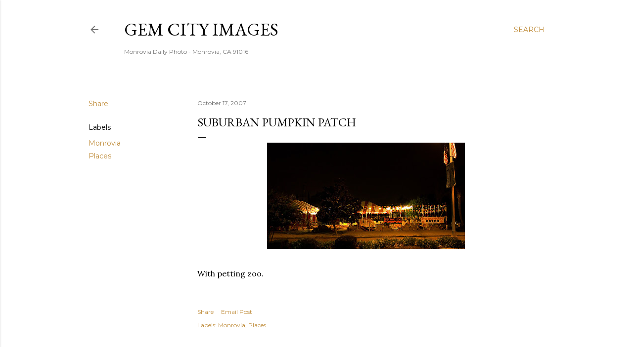

--- FILE ---
content_type: text/html; charset=UTF-8
request_url: http://www.gemcityimages.com/b/stats?style=BLACK_TRANSPARENT&timeRange=LAST_MONTH&token=APq4FmA1M1MJtfChP3fUjcaSnjK9NmvarLRbuR9emxvCWklb3oxFk8AEpOjkJqVug0AFPEB2R17NpYVUSnkbbfuEFbH1zqdyAQ
body_size: 261
content:
{"total":23562,"sparklineOptions":{"backgroundColor":{"fillOpacity":0.1,"fill":"#000000"},"series":[{"areaOpacity":0.3,"color":"#202020"}]},"sparklineData":[[0,94],[1,100],[2,75],[3,73],[4,56],[5,80],[6,40],[7,42],[8,31],[9,28],[10,33],[11,33],[12,33],[13,34],[14,35],[15,25],[16,27],[17,34],[18,53],[19,57],[20,47],[21,35],[22,44],[23,33],[24,25],[25,27],[26,26],[27,38],[28,38],[29,36]],"nextTickMs":360000}